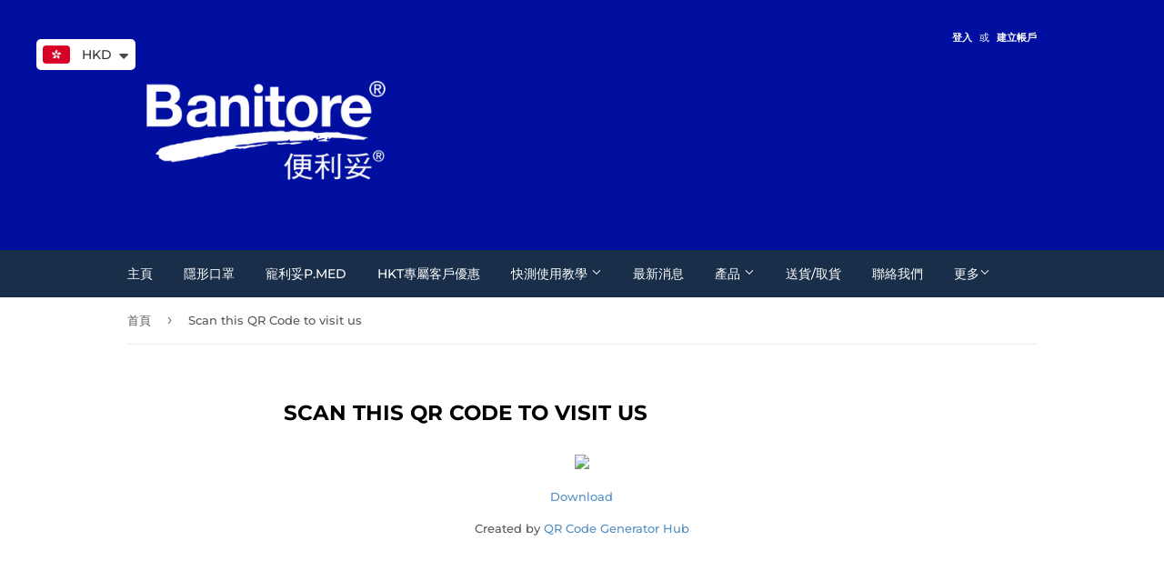

--- FILE ---
content_type: text/javascript
request_url: https://cdn.shopify.com/s/files/1/0413/1753/1803/t/2/assets/clever_adwords_global_tag.js?shop=harmony-pharmacare-limited.myshopify.com
body_size: -587
content:
$.getScript('https://www.googletagmanager.com/gtag/js?id=AW-579798318', function(){


  window.dataLayer = window.dataLayer || [];
  function gtag(){dataLayer.push(arguments);}
  gtag('js', new Date());

  gtag('config', 'AW-579798318');


});